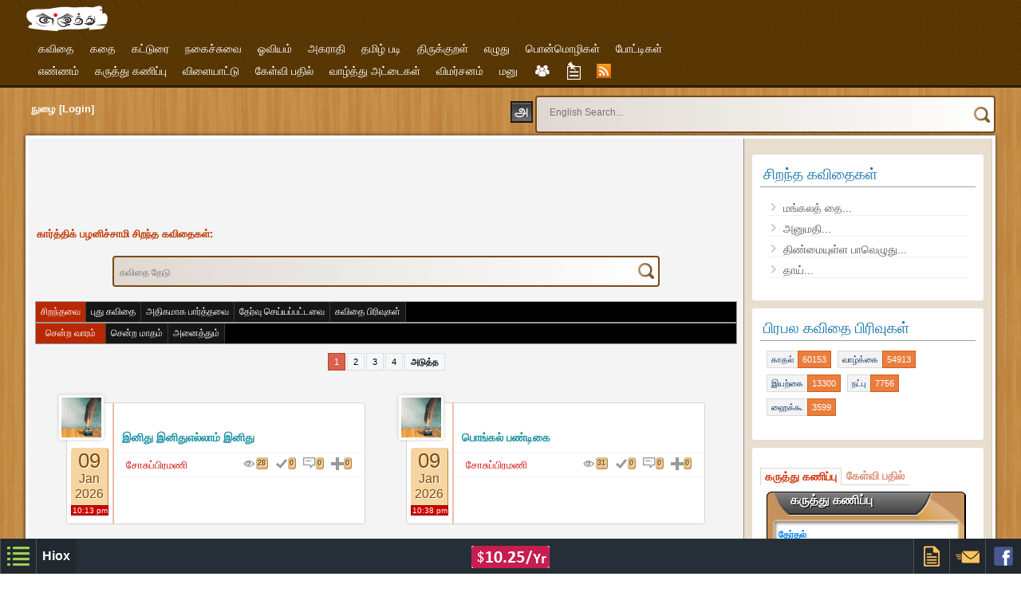

--- FILE ---
content_type: text/html; charset=UTF-8
request_url: https://eluthu.com/user/best_kavithai.php?user=karthik%20gayu
body_size: 9068
content:
<!DOCTYPE html>
<html>
    <head>
        <title>கார்த்திக் பழனிச்சாமி -சிறந்த கவிதைகள்</title>
        <meta http-equiv="Content-Type" content="text/html; charset=utf-8" />
        <meta name="viewport" content="width=device-width; initial-scale=1.0">
                                                        <link href="https://eluthu.com/commoncode/css/numericPagination.css?v=223" rel="stylesheet" type="text/css" />
                                <link href="https://eluthu.com/css/common.css?v=223" rel="stylesheet" type="text/css" />
        <script type="text/javascript">
            var home_path = "https://eluthu.com/";
        </script>
        
        <!-- html5.js for IE less than 9 -->
        <!--[if lt IE 9]>
                <script src="http://easycalculation.com/js/html5.js"></script>
        <![endif]-->

        <!-- css3-mediaqueries.js for IE less than 9 -->
        <!--[if lt IE 9]>
                <script src="http://easycalculation.com/js/css3-mediaqueries.js"></script>
        <![endif]-->
        <link rel="alternate" type="application/rss+xml" title="RSS 2.0 - News Updates" href="https://eluthu.com/rss.php" />
                <!--tamil new year banner-->
        <!-- <link type="text/css" rel="stylesheet" media="all" href="https://eluthu.com/css/tamilnew.css?v=223" /> -->
        <script type="text/javascript">
          window._taboola = window._taboola || [];
          _taboola.push({article:'auto'});
          !function (e, f, u, i) {
            if (!document.getElementById(i)){
              e.async = 1;
              e.src = u;
              e.id = i;
              f.parentNode.insertBefore(e, f);
            }
          }(document.createElement('script'),
          document.getElementsByTagName('script')[0],
          '//cdn.taboola.com/libtrc/hiox-eluthu/loader.js',
          'tb_loader_script');
          if(window.performance && typeof window.performance.mark == 'function')
            {window.performance.mark('tbl_ic');}
        </script>
    </head>
    <body id="top">
        <!--tamil new year banner-->
        <!-- <div class="happy_tamil_new_year"></div> -->
        <input type="hidden" id="url" value="https://eluthu.com/" />
        <input type="hidden" id="loginhome" value="https://eluthu.com/login/" />
                <!-- eluthu_header begins -->
        <div class="eluthu_header">
            <!-- header_con begins -->
            <div class="header_con">
                <!-- header_logo begins -->
                <span style="display:inline;">
                <div class="header_logo">
                    <a href="https://eluthu.com/" title="Go to home">
                        <img src="https://eluthu.com/images/layout/logo.png?v=1" width="104" height="34" alt="eluthu.com">
                    </a>
                </div></span>
                 <span style="position: absolute;top: 8px;right: 0px;width: 80%;" >
                <div class="login mobileViewLogin">
                    <iframe name = "content_links_iframe" src= "https://eluthu.com/login/mobile-index.php?v=2" scrolling="no" FRAMEBORDER="0" style="overflow:hidden;">
                    </iframe>
                </div></span>
                <!-- header_logo ends -->  </div>
                <span id="wrap" class=wrap-search>
               <div class=move>
                <!-- header_logo ends -->
                <div class="clear"></div>
<div class=main_nav>
<!-- nav begins -->
<nav>
<div class="nav clearfix" tabindex="0">
    <!-- main ul begins -->
    <ul>    
        <li>           
            <span>கவிதை</span>
            <ul class="submenu">
                <li>
                    <ul>
                        <li><a href= "https://eluthu.com/user/best_kavithai.php" title="Best Poems">தோழர் கவிதை</a></li>
                        <li><a href= "https://eluthu.com/user/index.php" title="New Poems">புது கவிதை</a></li> <li><a href= "https://eluthu.com/user/tamil-kavignarkal.php" title="Tamil Poets">தமிழ் கவிஞர்கள்</a></li>
                        <li><a href= "https://eluthu.com/tags-kavithai/" title="Kavithai Tags">கவிதை பிரிவுகள்</a></li>
                    </ul>
                </li>
                <li>
                    <ul>
                        <li><a href= "https://eluthu.com/mypage.php" title="Sanju's Poems">சஞ்சுவின் கவிதைகள்</a></li>        
                        <li><a href= "https://eluthu.com/user/widget/poem/index.php?type=poem" title="Latest Poem Widget">நிரல் பலகை</a></li>
                        <li><a href= "https://eluthu.com/user/prize_winner_poems.php" title="Prize Winner Poems">பரிசு பெற்றவை</a></li>
                    </ul>
                </li>
            </ul>
        </li>
        <li>
            <span>கதை</span>
            <ul> 
                <li><a href= "https://eluthu.com/kavithai-type/சிறுகதை.html" title="சிறுகதை">சிறுகதை</a></li>        
                <li><a href= "https://eluthu.com/kavithai-type/பாட்டி_சொன்ன_கதைகள்.html" title="பாட்டி சொன்ன கதைகள்">பாட்டி சொன்ன கதைகள்</a></li>
                <li><a href= "https://eluthu.com/tags-kathai/" title="Sirukathai Tags">சிறுகதை பிரிவுகள்</a></li>
                <li><a href= "https://eluthu.com/user/prize_winner_sirukathai.php" title="Prize Winner Sirukathai">பரிசு பெற்றவை</a></li>
            </ul> 
        </li>
        <li>
            <span title="Tamil Essays">கட்டுரை</span>
            <ul>
                <li><a href="https://eluthu.com/kavithai-type/கட்டுரை.html" title="Tamil Essays">கட்டுரை</a></li>
                <li><a href= "https://eluthu.com/tags-katturai/" title="Katturai Tags">கட்டுரை பிரிவுகள்</a></li>
                <li><a href="https://eluthu.com/user/linksubmit/index.php" title="Padithathil Pidithathu">படித்ததில் பிடித்தது</a></li>
            </ul>
        </li>        
        <li>
            <span title="Tamil Jokes">நகைச்சுவை</span>
            <ul>
                <li><a href="https://eluthu.com/kavithai-type/நகைச்சுவை.html" title="Tamil Jokes">நகைச்சுவை</a></li>
                <li><a href= "https://eluthu.com/tags-nagaichuvai/" title="Nagaichuvai Tags">நகைச்சுவை பிரிவுகள்</a></li>
                <li><a href= "https://eluthu.com/user/prize_winner_nagaichuvai.php" title="Prize Winner Sirukathai">பரிசு பெற்றவை</a></li> 
            </ul>
        </li>
        <li>
            <a href="https://eluthu.com/oviyam/" title="Oviyam">ஓவியம்</a>
        </li>   
        <li>
            <span title="Dictionary">அகராதி </span>
            <ul>
                <li><a href="https://eluthu.com/dictionary/index.php" title="Dictionary">அகராதி </a></li>
                <li><a href="https://eluthu.com/login/dictionary-addword/tamil-tamil/" title="பொருள் சேர்">பொருள் சேர் </a></li>
            </ul>
        </li>   
        <li><span title="தமிழ் படி">தமிழ் படி </span>
            <ul>
                <li><a href="https://eluthu.com/user/tamil-padi/index.php" title="தமிழ் படி">தமிழ் எழுத்துக்கள் </a></li>
                <li><a href="https://eluthu.com/user/tamil-padi/tamil-yengal.php" title="தமிழ் எண்கள்">தமிழ் எண்கள்</a></li>
                <li><a href="https://eluthu.com/user/tamil-padi/uyireluthu-eluthummurai.php" title="உயிரெழுத்து எழுதும் முறை">உயிரெழுத்து எழுதும் முறை</a></li>
                <li><a href="https://eluthu.com/user/tamil-padi/meieluthu-eluthummurai.php" title="மெய்யெழுத்து எழுதும் முறை">மெய்யெழுத்து எழுதும் முறை</a></li>
                <li><a href="https://eluthu.com/ilakkanam/index.php" title="தமிழ் இலக்கணம்">தமிழ் இலக்கணம்</a></li>
            </ul>
        </li>
        <li>
            <a href="https://eluthu.com/user/thirukkural/index.php" title="Thirukkural">திருக்குறள் </a>
        </li>
        <li>
            <span title="Write a Post">எழுது</span>
            <ul>
                <li><a href="https://eluthu.com/login/add-post/poem" title="Poem"> கவிதை</a></li>
                <li><a href="https://eluthu.com/login/add-post/story" title="Story">கதை</a></li> 
                <li><a href="https://eluthu.com/login/add-post/essay" title="Essay">கட்டுரை</a></li>
                <li><a href="https://eluthu.com/login/add-post/comedy" title="Joke">நகைச்சுவை</a></li>
            </ul>            
        </li>
      <!--   <li>
            <a href=" echo HOME_PATH . "seithigal/"; " title="Seithigal">செய்திகள்</a>
    </li> -->
       
        <li>
            <a href="https://eluthu.com/ponmozhigal/" title="Proverb">பொன்மொழிகள்</a>
        </li>
        <li><a href="https://eluthu.com/competition/" title="Competitions">போட்டிகள்</a></li>
        <span id="clearadd"></span>
        <div class=clear></div>
        <!-- second row start -->
        <li><a href="https://eluthu.com/ennam/"
               title="Status">எண்ணம்</a></li> 
        <li><a href="https://eluthu.com/poll/" title="Polling">கருத்து கணிப்பு</a></li> 
        <li>
            <span title="Tamil Games">விளையாட்டு</span>
            <ul>
                <li><a href= "https://eluthu.com/vilayattu/" title="Tamil Games">வார்த்தை விளையாட்டு</a></li>
            </ul>
        </li>                     
        <li><a href="https://eluthu.com/faq/" title="Question And Answers">கேள்வி பதில் </a></li>
        <li><a href="https://eluthu.com/greetings/"
               title="Tamil Greeting Cards">வாழ்த்து அட்டைகள் </a></li>

        <li><span title="Vimarsanam">விமர்சனம் </span>
            <ul>
                <li><a href="https://eluthu.com/nool-vimarsanam/" title="Nool Vimarsanam">நூல் விமர்சனம் </a></li>
                <li><a href="https://eluthu.com/cinema-vimarsanam/" title="Cinema Vimarsanam">சினிமா விமர்சனம்</a></li>
            </ul>
        </li>        
        <li><a href="https://eluthu.com/petition/" title="Petition">மனு</a></li>
       <!--  <li><span title="Vimarsanam">விளம்பரம் </span>
            <ul>
                <li><a href="https://eluthu.com/adstool/" title="Advertisement">விளம்பரங்கள்</a></li>
                <li><a href="https://eluthu.com/login/adstool/createads" title="Add Advertsiement">விளம்பரங்கள் சேர்க்க</a></li>
                            </ul>
        </li>  -->
       
        <li><span title="உறுப்பினர்கள் (Members)" class="flaticon-multiple25 menuicon"></span>
            <ul class="submenu">
                            <li>
                                <ul>
                                    <li><a href="https://eluthu.com/user/userlist/index.php?type=new" title="New Users">புதியவர்</a></li>
                <li><a href="https://eluthu.com/user/userlist/index.php?type=mostcont" title="Most Contributed"> கவிதை</a></li> 
                <li><a href="https://eluthu.com/user/userlist/index.php?type=mostrate" title="Most Rated"> தேர்வு</a></li>
                <li><a href="https://eluthu.com/user/userlist/index.php?type=mostvisit" title="Most Visited"> பார்வை</a></li>
                
                                </ul>
                            </li>
                            <li>
                                <ul>
                            <li><a href="https://eluthu.com/user/userlist/index.php?type=mostcomment" title="Most Commented"> கருத்து</a></li>
                <li><a href="https://eluthu.com/user/prize_winner_poems.php" title="Prize Winners">பரிசு பெற்றவர்கள்</a></li> 
                 <li><a href="https://eluthu.com/newsletter/" title="Newsletter">செய்தி மடல்</a> </li>       
           </ul>
                            </li>
                        </ul>
                    </li>
        
        <li><a href="https://eluthu.com/buzz/" title="Buzz"><div class="flaticon-post menuicon"></div></a></li>                                   
        <li><a href="https://eluthu.com/rss.php" target="_parent"><div class="rss_feed"></div></a></li>
   </ul></div>
   <!-- main ul ends -->
   </div>
</nav>
<!-- nav ends --> 
            </div></span>
            <!-- header_con ends -->
            <a id="fancyNotication" href="https://eluthu.com/login/notifications/" class="fancybox fancybox.ajax" style="display:none;" >&nbsp;parent notification</a>
            <div class="clear"></div>
        </div>
        <!--div class=add>
         <script src="//www.cricruns.com/widget/widget_livebar.js?v=1" type="text/javascript"></script>
         </div-->
        <!-- eluthu_header ends -->

        <!-- header_row2 begins -->
        <div class="header_row2">
            <!-- login begins -->
                            <div class="login desktopViewLogin" id=login-or-not>
                <iframe name = "content_links_iframe" src= "https://eluthu.com/login/index.php?v=21" scrolling="no" FRAMEBORDER="0" style="overflow:hidden;">
               </iframe>
                </div>
                            <!-- login ends -->

            <!-- search begins -->
<div class="search_translate" >
    <div class="english" id="englishsearch" title="தமிழில் தேட"></div>
    <div class="tamil" id="tamilsearch" title="ஆங்கிலத்தில் தேட"></div>
    <!--<div style="margin:0px;margin-top:12px;vertical-align:middle;" class="eng_ico_search" id="checkboxIdSearch" title="Ctrl+G" onclick="javascript:checkboxClickHandler()" style="cursor:pointer;"></div>-->
   
</div>
 <span id="wrap1" class=wrap-search>
<div class="search_box_trans" id="move-search">
 <div class="eng_ico_search" id="checkboxIdSearch" title="Ctrl+G" onclick="javascript:checkboxClickHandlerSearch()" ></div>
<div class="search"   id="search_text">
    <form action="https://eluthu.com/search.php" id="cse-search-box">
        <gcse:searchbox-only></gcse:searchbox-only>
    </form>
    <script>
      (function() {
        var cx = 'partner-pub-5279176980875369:9909858852';
        var gcse = document.createElement('script');
        gcse.type = 'text/javascript';
        gcse.async = true;
        gcse.src = 'https://cse.google.com/cse.js?cx=' + cx;
        var s = document.getElementsByTagName('script')[0];
        s.parentNode.insertBefore(gcse, s);
      })();
    </script>
</div>
</div>
</span>
<!-- search ends -->  
        </div>
        <div class="clear"></div>
        <div class="mobileTopIssue"></div>
        <div class="clear"></div>

        <!-- header_row2 ends -->

        <!-- content begins -->
        <div class="content">

                                <!-- content_left begins -->
                    <div class="content_left">
                        <div class='topadspace'>
    <!--div>        
        <script src="https://www.cricruns.com/widget/widget_livebar_2.js?v=1" type="text/javascript"></script>
    </div-->        
    <div class="clear"></div> 
        <div id="adwidth"></div> 
    <script type="text/javascript">
        ad = document.getElementById('adwidth');
        if (ad.getBoundingClientRect().width) {
            adWidth = ad.getBoundingClientRect().width; // for modern browsers
        } else {
            adWidth = ad.offsetWidth; // for old IE
        }
    </script>
    <div id='hioxAd72890'><style>
	.eluthu-responsive-1 { width: 300px; height: 250px; }
	@media(min-width: 650px) { .eluthu-responsive-1 { width: 728px; height: 90px; display:inline-block; } }
</style>

<script async src="//pagead2.googlesyndication.com/pagead/js/adsbygoogle.js"></script>
<!-- eluthu-responsive-1 -->
<ins class="adsbygoogle eluthu-responsive-1" data-ad-client="ca-pub-5279176980875369" data-ad-slot="3870806642"></ins>
<script>
	(adsbygoogle = window.adsbygoogle || []).push({});
</script></div></div>
<div class="clear"></div>
<h1 class = "content_title">கார்த்திக் பழனிச்சாமி சிறந்த கவிதைகள்: </h1>   
<div class="clear"></div>
<br />
<div>
    <div align="center" class="common_inner_search" >
	<form id="cse-search-box1" autocomplete="off" >
		<input type="hidden" name="cx" value="partner-pub-3229609591361912:1529929837" />
		<input type="hidden" name="cof" value="FORID:10" />
		<input type="hidden" name="ie" value="UTF-8" />                            
		<input type = "hidden" name = "hl" value = "ta" />
		<input type = "hidden" name = "sitesearch" value = "www.eluthu.com/" />
		<div class="search_left" ></div>
		<input id="textfieldsearch" class="common_inner_search_box" autocomplete="off" 
                       value="" name="q1" 
                       placeholder="கவிதை தேடு " type="text" />
		<input id="googlesearch1" class="search_mid" autocomplete="off" 
                       value="" name="q" 
                       placeholder="கவிதை தேடு " type="hidden"  />
		<input onclick="postForm();" type="button" name = "sa" class = "common_search_button sprite-search_button" value = "" />
		<input type="hidden" id="tamilword" />
		<div id="ajax_response" style="position:absolute;float:left;top:35px;width:90%;height:auto;z-index:999999;">
		</div>
		<input type="hidden" name="searchtype" id="searchtype" value="5">
		<input type="hidden" name="search_category" id="search_category" value="கவிதை" >
   </form>
</div>
<br />
<input type="hidden" class="post_datas" data-searchcategory="கவிதை" ></div>
<div class="clear"></div>
<div class="quick_links">
	<ul>
		<li><a  class = "newstyle"  href="https://eluthu.com/user/best_kavithai.php?user=karthik gayu">சிறந்தவை</a></li>
		<li><a  href="https://eluthu.com/user/index.php?user=karthik gayu" title="home">புது கவிதை</a></li>
		<li><a  href="https://eluthu.com/user/index.php?type=அதிகமாக+பார்த்தவை&user=karthik gayu" title="">அதிகமாக பார்த்தவை</a></li>
		<li><a  href="https://eluthu.com/user/index.php?type=தேர்வு+செய்யப்பட்டவை&user=karthik gayu">தேர்வு செய்யப்பட்டவை</a></li>
		<li><a href="https://eluthu.com/tags-kavithai/">கவிதை பிரிவுகள்</a></li>
	</ul>
</div>
<div class="clear"></div>
<div class="clear"></div>
<div class="quick_links">
    <ul>
        <li class="newstyle"> <a  href="../user/best_kavithai.php?user=karthik gayu"> சென்ற வாரம்</a></li>
        <li> <a   href="../user/best_kavithai.php?type=month&user=karthik gayu">சென்ற மாதம்</a> </li>
        <li> <a  href="../user/best_kavithai.php?type=ever&user=karthik gayu">அனைத்தும்</a> </li>
    </ul>
</div>
<div class="clear"></div>
<div class='page_navigation clearfix'><ul><li><span class='page_navigation_active'>1</span></li><li><a href="best_kavithai.php?user=karthik+gayu&type=week&page=2" >2</a></li><li><a href="best_kavithai.php?user=karthik+gayu&type=week&page=3" >3</a></li><li><a href="best_kavithai.php?user=karthik+gayu&type=week&page=4" >4</a></li><li><a href="best_kavithai.php?user=karthik+gayu&type=week&page=2"><b>அடுத்த</b></a></ul></div><div class="clear"></div>
<div class="new_kavithai_list clearfix">
    <div class="new_kavithai_list_part clearfix">
           
                <!-- list content begins -->
                <div class="new_kavithai_list_con clearfix">
                    <div class="new_kavithai_list_left">
                        <div class="new_kavithai_thumb">
                                                            <span class="sprite-poem_square_default" title="இனிது இனிதுஎல்லாம் இனிது" alt="இனிது இனிதுஎல்லாம் இனிது"></span>
                                                    </div>
                        <div class="new_date">
                            <span class="new_date_sz1">09</span>
                            <span class="new_date_sz2">Jan 2026</span>
                        </div>
                        <div class="new_time">10:13 pm</div>
                    </div>
                    <div class="red_line"></div>
                    <div class="new_kavithai_list_right">
                        <div class="new_kavithai_title">
                            <a href="https://eluthu.com/kavithai/440083.html">இனிது இனிதுஎல்லாம் இனிது</a>
                        </div>
                        <div class="new_kavithai_bottom clearfix">
                            <span class="new_name">                                 <a href="https://eluthu.com/nanbarkal/sskwt29.html">சோசுப்பிரமணி</a>                             </span>
                            <div class="new_icon_list clearfix">
                                <ul>
                                    <li title="பார்வை" class="flaticon-eye89"><span class="new_nfi">28</span></li>
                                    <li title="தேர்வு" class="flaticon-check26"><span class="new_nfi">0</span></li>
                                    <li title="கருத்து" class="flaticon-rectangular1"><span class="new_nfi">0</span></li>
                                    <li title="தேர்வு" class="flaticon-black11"><span class="new_nfi">0</span></li>
                                </ul>
                            </div>
                        </div>
                    </div>
                </div>
                <!-- list content ends -->        

                      
                </div>
                <div class="new_kavithai_list_part clearfix">
                   
                <!-- list content begins -->
                <div class="new_kavithai_list_con clearfix">
                    <div class="new_kavithai_list_left">
                        <div class="new_kavithai_thumb">
                                                            <span class="sprite-poem_square_default" title="பொங்கல் பண்டிகை" alt="பொங்கல் பண்டிகை"></span>
                                                    </div>
                        <div class="new_date">
                            <span class="new_date_sz1">09</span>
                            <span class="new_date_sz2">Jan 2026</span>
                        </div>
                        <div class="new_time">10:38 pm</div>
                    </div>
                    <div class="red_line"></div>
                    <div class="new_kavithai_list_right">
                        <div class="new_kavithai_title">
                            <a href="https://eluthu.com/kavithai/440084.html">பொங்கல் பண்டிகை</a>
                        </div>
                        <div class="new_kavithai_bottom clearfix">
                            <span class="new_name">                                 <a href="https://eluthu.com/nanbarkal/sskwt29.html">சோசுப்பிரமணி</a>                             </span>
                            <div class="new_icon_list clearfix">
                                <ul>
                                    <li title="பார்வை" class="flaticon-eye89"><span class="new_nfi">31</span></li>
                                    <li title="தேர்வு" class="flaticon-check26"><span class="new_nfi">0</span></li>
                                    <li title="கருத்து" class="flaticon-rectangular1"><span class="new_nfi">0</span></li>
                                    <li title="தேர்வு" class="flaticon-black11"><span class="new_nfi">0</span></li>
                                </ul>
                            </div>
                        </div>
                    </div>
                </div>
                <!-- list content ends -->        

                      
                </div>
                <div class="new_kavithai_list_part clearfix">
                   
                <!-- list content begins -->
                <div class="new_kavithai_list_con clearfix">
                    <div class="new_kavithai_list_left">
                        <div class="new_kavithai_thumb">
                                                            <span class="sprite-poem_square_default" title="தை பிறந்தால் வழி பிறக்குமா" alt="தை பிறந்தால் வழி பிறக்குமா"></span>
                                                    </div>
                        <div class="new_date">
                            <span class="new_date_sz1">09</span>
                            <span class="new_date_sz2">Jan 2026</span>
                        </div>
                        <div class="new_time">11:20 pm</div>
                    </div>
                    <div class="red_line"></div>
                    <div class="new_kavithai_list_right">
                        <div class="new_kavithai_title">
                            <a href="https://eluthu.com/kavithai/440085.html">தை பிறந்தால் வழி பிறக்குமா</a>
                        </div>
                        <div class="new_kavithai_bottom clearfix">
                            <span class="new_name">                                 <a href="https://eluthu.com/nanbarkal/sskwt29.html">சோசுப்பிரமணி</a>                             </span>
                            <div class="new_icon_list clearfix">
                                <ul>
                                    <li title="பார்வை" class="flaticon-eye89"><span class="new_nfi">31</span></li>
                                    <li title="தேர்வு" class="flaticon-check26"><span class="new_nfi">0</span></li>
                                    <li title="கருத்து" class="flaticon-rectangular1"><span class="new_nfi">0</span></li>
                                    <li title="தேர்வு" class="flaticon-black11"><span class="new_nfi">0</span></li>
                                </ul>
                            </div>
                        </div>
                    </div>
                </div>
                <!-- list content ends -->        

                      
                </div>
                <div class="new_kavithai_list_part clearfix">
                   
                <!-- list content begins -->
                <div class="new_kavithai_list_con clearfix">
                    <div class="new_kavithai_list_left">
                        <div class="new_kavithai_thumb">
                                                            <img src="https://eluthu.com/images/loading.gif" class='preloaderennam'>
                                <img class="lazy" data-original="https://eluthu.com/images/poemthumbs/f44/srhqw_440086.jpg" title="சன்னலின் ஓரத்தில்   சாயந்திர வேளை" alt="சன்னலின் ஓரத்தில்   சாயந்திர வேளை" style='display:none'/>
                                                    </div>
                        <div class="new_date">
                            <span class="new_date_sz1">10</span>
                            <span class="new_date_sz2">Jan 2026</span>
                        </div>
                        <div class="new_time">9:30 am</div>
                    </div>
                    <div class="red_line"></div>
                    <div class="new_kavithai_list_right">
                        <div class="new_kavithai_title">
                            <a href="https://eluthu.com/kavithai/440086.html">சன்னலின் ஓரத்தில்   சாயந்திர வேளை</a>
                        </div>
                        <div class="new_kavithai_bottom clearfix">
                            <span class="new_name">                                 <a href="https://eluthu.com/nanbarkal/sankaran_ayya.html">கவின் சாரலன்</a>                             </span>
                            <div class="new_icon_list clearfix">
                                <ul>
                                    <li title="பார்வை" class="flaticon-eye89"><span class="new_nfi">20</span></li>
                                    <li title="தேர்வு" class="flaticon-check26"><span class="new_nfi">0</span></li>
                                    <li title="கருத்து" class="flaticon-rectangular1"><span class="new_nfi">2</span></li>
                                    <li title="தேர்வு" class="flaticon-black11"><span class="new_nfi">0</span></li>
                                </ul>
                            </div>
                        </div>
                    </div>
                </div>
                <!-- list content ends -->        

                      
                </div>
                <div class="new_kavithai_list_part clearfix">
                   
                <!-- list content begins -->
                <div class="new_kavithai_list_con clearfix">
                    <div class="new_kavithai_list_left">
                        <div class="new_kavithai_thumb">
                                                            <span class="sprite-poem_square_default" title="ஊருக்கு நல்லதனை ஓது - நேரிசை வெண்பா" alt="ஊருக்கு நல்லதனை ஓது - நேரிசை வெண்பா"></span>
                                                    </div>
                        <div class="new_date">
                            <span class="new_date_sz1">10</span>
                            <span class="new_date_sz2">Jan 2026</span>
                        </div>
                        <div class="new_time">9:57 pm</div>
                    </div>
                    <div class="red_line"></div>
                    <div class="new_kavithai_list_right">
                        <div class="new_kavithai_title">
                            <a href="https://eluthu.com/kavithai/440090.html">ஊருக்கு நல்லதனை ஓது - நேரிசை வெண்பா</a>
                        </div>
                        <div class="new_kavithai_bottom clearfix">
                            <span class="new_name">                                 <a href="https://eluthu.com/nanbarkal/Dr.V.K.Kanniappan.html">Dr.V.K.Kanniappan</a>                             </span>
                            <div class="new_icon_list clearfix">
                                <ul>
                                    <li title="பார்வை" class="flaticon-eye89"><span class="new_nfi">13</span></li>
                                    <li title="தேர்வு" class="flaticon-check26"><span class="new_nfi">0</span></li>
                                    <li title="கருத்து" class="flaticon-rectangular1"><span class="new_nfi">0</span></li>
                                    <li title="தேர்வு" class="flaticon-black11"><span class="new_nfi">0</span></li>
                                </ul>
                            </div>
                        </div>
                    </div>
                </div>
                <!-- list content ends -->        

                      
                </div>
                <div class="new_kavithai_list_part clearfix">
                   
                <!-- list content begins -->
                <div class="new_kavithai_list_con clearfix">
                    <div class="new_kavithai_list_left">
                        <div class="new_kavithai_thumb">
                                                            <img src="https://eluthu.com/images/loading.gif" class='preloaderennam'>
                                <img class="lazy" data-original="https://eluthu.com/images/poemthumbs/f44/wyaoz_440091.jpg" title="வாடியென்  வெண்நிலாவே" alt="வாடியென்  வெண்நிலாவே" style='display:none'/>
                                                    </div>
                        <div class="new_date">
                            <span class="new_date_sz1">11</span>
                            <span class="new_date_sz2">Jan 2026</span>
                        </div>
                        <div class="new_time">9:20 am</div>
                    </div>
                    <div class="red_line"></div>
                    <div class="new_kavithai_list_right">
                        <div class="new_kavithai_title">
                            <a href="https://eluthu.com/kavithai/440091.html">வாடியென்  வெண்நிலாவே</a>
                        </div>
                        <div class="new_kavithai_bottom clearfix">
                            <span class="new_name">                                 <a href="https://eluthu.com/nanbarkal/sankaran_ayya.html">கவின் சாரலன்</a>                             </span>
                            <div class="new_icon_list clearfix">
                                <ul>
                                    <li title="பார்வை" class="flaticon-eye89"><span class="new_nfi">39</span></li>
                                    <li title="தேர்வு" class="flaticon-check26"><span class="new_nfi">3</span></li>
                                    <li title="கருத்து" class="flaticon-rectangular1"><span class="new_nfi">2</span></li>
                                    <li title="தேர்வு" class="flaticon-black11"><span class="new_nfi">0</span></li>
                                </ul>
                            </div>
                        </div>
                    </div>
                </div>
                <!-- list content ends -->        

                      
                </div>
                <div class="new_kavithai_list_part clearfix">
                   
                <!-- list content begins -->
                <div class="new_kavithai_list_con clearfix">
                    <div class="new_kavithai_list_left">
                        <div class="new_kavithai_thumb">
                                                            <img src="https://eluthu.com/images/loading.gif" class='preloaderennam'>
                                <img class="lazy" data-original="https://eluthu.com/images/poemthumbs/f44/ozfla_440092.jpg" title="வாடியதோர் பூங்கொடி வாடாவோர் பூங்கொடி" alt="வாடியதோர் பூங்கொடி வாடாவோர் பூங்கொடி" style='display:none'/>
                                                    </div>
                        <div class="new_date">
                            <span class="new_date_sz1">11</span>
                            <span class="new_date_sz2">Jan 2026</span>
                        </div>
                        <div class="new_time">11:10 am</div>
                    </div>
                    <div class="red_line"></div>
                    <div class="new_kavithai_list_right">
                        <div class="new_kavithai_title">
                            <a href="https://eluthu.com/kavithai/440092.html">வாடியதோர் பூங்கொடி வாடாவோர் பூங்கொடி</a>
                        </div>
                        <div class="new_kavithai_bottom clearfix">
                            <span class="new_name">                                 <a href="https://eluthu.com/nanbarkal/sankaran_ayya.html">கவின் சாரலன்</a>                             </span>
                            <div class="new_icon_list clearfix">
                                <ul>
                                    <li title="பார்வை" class="flaticon-eye89"><span class="new_nfi">25</span></li>
                                    <li title="தேர்வு" class="flaticon-check26"><span class="new_nfi">5</span></li>
                                    <li title="கருத்து" class="flaticon-rectangular1"><span class="new_nfi">3</span></li>
                                    <li title="தேர்வு" class="flaticon-black11"><span class="new_nfi">0</span></li>
                                </ul>
                            </div>
                        </div>
                    </div>
                </div>
                <!-- list content ends -->        

                      
                </div>
                <div class="new_kavithai_list_part clearfix">
                   
                <!-- list content begins -->
                <div class="new_kavithai_list_con clearfix">
                    <div class="new_kavithai_list_left">
                        <div class="new_kavithai_thumb">
                                                            <span class="sprite-poem_square_default" title="நன்றாகும் என்பேன் நயந்து - நேரிசை வெண்பா" alt="நன்றாகும் என்பேன் நயந்து - நேரிசை வெண்பா"></span>
                                                    </div>
                        <div class="new_date">
                            <span class="new_date_sz1">11</span>
                            <span class="new_date_sz2">Jan 2026</span>
                        </div>
                        <div class="new_time">6:04 pm</div>
                    </div>
                    <div class="red_line"></div>
                    <div class="new_kavithai_list_right">
                        <div class="new_kavithai_title">
                            <a href="https://eluthu.com/kavithai/440096.html">நன்றாகும் என்பேன் நயந்து - நேரிசை வெண்பா</a>
                        </div>
                        <div class="new_kavithai_bottom clearfix">
                            <span class="new_name">                                 <a href="https://eluthu.com/nanbarkal/Dr.V.K.Kanniappan.html">Dr.V.K.Kanniappan</a>                             </span>
                            <div class="new_icon_list clearfix">
                                <ul>
                                    <li title="பார்வை" class="flaticon-eye89"><span class="new_nfi">9</span></li>
                                    <li title="தேர்வு" class="flaticon-check26"><span class="new_nfi">0</span></li>
                                    <li title="கருத்து" class="flaticon-rectangular1"><span class="new_nfi">0</span></li>
                                    <li title="தேர்வு" class="flaticon-black11"><span class="new_nfi">0</span></li>
                                </ul>
                            </div>
                        </div>
                    </div>
                </div>
                <!-- list content ends -->        

                      
                </div>
                <div class="new_kavithai_list_part clearfix">
                   
                <!-- list content begins -->
                <div class="new_kavithai_list_con clearfix">
                    <div class="new_kavithai_list_left">
                        <div class="new_kavithai_thumb">
                                                            <span class="sprite-poem_square_default" title="ஒரு கவிதை தருவாளோ" alt="ஒரு கவிதை தருவாளோ"></span>
                                                    </div>
                        <div class="new_date">
                            <span class="new_date_sz1">11</span>
                            <span class="new_date_sz2">Jan 2026</span>
                        </div>
                        <div class="new_time">6:14 pm</div>
                    </div>
                    <div class="red_line"></div>
                    <div class="new_kavithai_list_right">
                        <div class="new_kavithai_title">
                            <a href="https://eluthu.com/kavithai/440097.html">ஒரு கவிதை தருவாளோ</a>
                        </div>
                        <div class="new_kavithai_bottom clearfix">
                            <span class="new_name">                                 <a href="https://eluthu.com/nanbarkal/Sandioor_Balan60f7869b8e5d0.html">இ க ஜெயபாலன்</a>                             </span>
                            <div class="new_icon_list clearfix">
                                <ul>
                                    <li title="பார்வை" class="flaticon-eye89"><span class="new_nfi">37</span></li>
                                    <li title="தேர்வு" class="flaticon-check26"><span class="new_nfi">0</span></li>
                                    <li title="கருத்து" class="flaticon-rectangular1"><span class="new_nfi">0</span></li>
                                    <li title="தேர்வு" class="flaticon-black11"><span class="new_nfi">0</span></li>
                                </ul>
                            </div>
                        </div>
                    </div>
                </div>
                <!-- list content ends -->        

                      
                </div>
                <div class="new_kavithai_list_part clearfix">
                   
                <!-- list content begins -->
                <div class="new_kavithai_list_con clearfix">
                    <div class="new_kavithai_list_left">
                        <div class="new_kavithai_thumb">
                                                            <img src="https://eluthu.com/images/loading.gif" class='preloaderennam'>
                                <img class="lazy" data-original="https://eluthu.com/images/poemthumbs/f44/ayntm_440103.jpg" title="மல்லிகைப்பூ விற்கப் போனேன் நான்" alt="மல்லிகைப்பூ விற்கப் போனேன் நான்" style='display:none'/>
                                                    </div>
                        <div class="new_date">
                            <span class="new_date_sz1">12</span>
                            <span class="new_date_sz2">Jan 2026</span>
                        </div>
                        <div class="new_time">9:01 am</div>
                    </div>
                    <div class="red_line"></div>
                    <div class="new_kavithai_list_right">
                        <div class="new_kavithai_title">
                            <a href="https://eluthu.com/kavithai/440103.html">மல்லிகைப்பூ விற்கப் போனேன் நான்</a>
                        </div>
                        <div class="new_kavithai_bottom clearfix">
                            <span class="new_name">                                 <a href="https://eluthu.com/nanbarkal/sankaran_ayya.html">கவின் சாரலன்</a>                             </span>
                            <div class="new_icon_list clearfix">
                                <ul>
                                    <li title="பார்வை" class="flaticon-eye89"><span class="new_nfi">20</span></li>
                                    <li title="தேர்வு" class="flaticon-check26"><span class="new_nfi">0</span></li>
                                    <li title="கருத்து" class="flaticon-rectangular1"><span class="new_nfi">0</span></li>
                                    <li title="தேர்வு" class="flaticon-black11"><span class="new_nfi">0</span></li>
                                </ul>
                            </div>
                        </div>
                    </div>
                </div>
                <!-- list content ends -->        

                    
    </div>  
</div>
<div class="clear"></div>
<div class='page_navigation clearfix'><ul><li><span class='page_navigation_active'>1</span></li><li><a href="best_kavithai.php?user=karthik+gayu&type=week&page=2" >2</a></li><li><a href="best_kavithai.php?user=karthik+gayu&type=week&page=3" >3</a></li><li><a href="best_kavithai.php?user=karthik+gayu&type=week&page=4" >4</a></li><li><a href="best_kavithai.php?user=karthik+gayu&type=week&page=2"><b>அடுத்த</b></a></ul></div><div class="clear"></div>
<p class = "content_description">
    இதன் மூலம் தரமான கவிதை படைப்புக்கு பரிசு காத்திருக்கிறது . தொடர்ந்து ஒவ்வொரு
    மாதமும் சிறந்த கவிதை தேர்வு நடைபெறும். வெற்றி பெரும் சிறந்த கவிதைக்கு பரிசு காத்திருக்கிறது.
    அனுமதி இலவசம், அனைவரும் வருக.
</p><br>
<div class="clear"></div>
<div class='topadspace'>
<center>
                <!--div id='hioxAd728901' class='hioxAdCampaigns' camp="728x90" ad="banner"></div-->
            <script async src="//pagead2.googlesyndication.com/pagead/js/adsbygoogle.js"></script>
            <!-- eluthu-responsive-2 -->
            <ins class="adsbygoogle"
                 style="display:block;max-width:925px"
                 data-ad-client="ca-pub-5279176980875369"
                 data-ad-slot="6008519479"
                 data-ad-format="auto"></ins>
            <script>
            (adsbygoogle = window.adsbygoogle || []).push({});
            </script>
            </center>
</div>
<div class="clear"></div>
<br>
<div class="clear"></div>
<div id="taboola-below-article-thumbnails"></div>
<script type="text/javascript">
  window._taboola = window._taboola || [];
  _taboola.push({
    mode: 'thumbnails-a',
    container: 'taboola-below-article-thumbnails',
    placement: 'Below Article Thumbnails',
    target_type: 'mix'
  });
</script> 

</div>
  <!-- content_left ends -->  
<!-- content_right begins -->
<div class="content_right">
<div class="eluthu_side clearfix">
        <div class="eluthu_sidebox clearfix">
        <h3>சிறந்த கவிதைகள்</h3>
        <div class="eluthu_sidebox_list clearfix">
            <ul>
                      
                    <li>
                        <span></span>
                        <a href="https://eluthu.com/kavithai/440131.html">
                            மங்கலத் தை...                        </a>
                    </li>   
                      
                    <li>
                        <span></span>
                        <a href="https://eluthu.com/kavithai/440130.html">
                            அனுமதி...                        </a>
                    </li>   
                      
                    <li>
                        <span></span>
                        <a href="https://eluthu.com/kavithai/440132.html">
                            திண்மையுள்ள பாவெழுது...                        </a>
                    </li>   
                      
                    <li>
                        <span></span>
                        <a href="https://eluthu.com/kavithai/440135.html">
                            தாய்...                        </a>
                    </li>   
                            </ul>
        </div>
    </div>
        <!--div class="eluthu_sidebox clearfix" style="text-align:center;">
            <div id='hioxAd3002501' class='hioxAdCampaigns' camp="300x250"></div>
        </div-->
            <div class="eluthu_sidebox clearfix">
        <h3>பிரபல கவிதை பிரிவுகள்</h3>
        <div class="eluthu_sidebox_tags clearfix">
            <ul>
                                    <li>
                        <a style='text-decoration: none;' href="https://eluthu.com/kavithai-list/tag/2/%E0%AE%95%E0%AE%BE%E0%AE%A4%E0%AE%B2%E0%AF%8D/"><span>காதல்</span><span>60153</span></a>
                    </li>
                                    <li>
                        <a style='text-decoration: none;' href="https://eluthu.com/kavithai-list/tag/10/%E0%AE%B5%E0%AE%BE%E0%AE%B4%E0%AF%8D%E0%AE%95%E0%AF%8D%E0%AE%95%E0%AF%88/"><span>வாழ்க்கை</span><span>54913</span></a>
                    </li>
                                    <li>
                        <a style='text-decoration: none;' href="https://eluthu.com/kavithai-list/tag/9/%E0%AE%87%E0%AE%AF%E0%AE%B1%E0%AF%8D%E0%AE%95%E0%AF%88/"><span>இயற்கை</span><span>13300</span></a>
                    </li>
                                    <li>
                        <a style='text-decoration: none;' href="https://eluthu.com/kavithai-list/tag/1/%E0%AE%A8%E0%AE%9F%E0%AF%8D%E0%AE%AA%E0%AF%81/"><span>நட்பு</span><span>7756</span></a>
                    </li>
                                    <li>
                        <a style='text-decoration: none;' href="https://eluthu.com/kavithai-list/tag/132/%E0%AE%B9%E0%AF%88%E0%AE%95%E0%AF%8D%E0%AE%95%E0%AF%82/"><span>ஹைக்கூ</span><span>3599</span></a>
                    </li>
                            </ul>
        </div>
    </div>
        <div class="eluthu_sidebox clearfix">
        <div class="widget_block" id="widget_block">
        <div class="eluthu_tabs">
            <ul>
                <li style="background: none;padding-left:0px;" class="poll_widget" id="poll_widget"><a style="text-decoration: none;">கருத்து கணிப்பு</a></li>
                <li style="background: none;padding-left:0px;" class="faq_widget" id="faq_widget"><a style="text-decoration: none;">கேள்வி பதில்</a></li>
                                <input type="hidden" class="current_competition_exists" value="0">
                <div class="clear"></div>
            </ul>
        </div>

        <div id="random_tab" class="random_tab">
                            <input id="current_widget" type="hidden" value="1">
                <script type="text/javascript">var wimageno = 3;</script>
                <script type="text/javascript" src="https://eluthu.com/user/widget/poll/poll-widget.js?v=2"></script>
                <div class="eluthu_sidebox side_widget" style="padding-top:0;padding-bottom:0;">
                    <div class="eluthu_sidebox_list">
                        <ul class="widget_desc">
                            <li>
                                <span></span>
                                <a href="https://eluthu.com/user/widget/poll/index.php" title="Get this Widget on your website">இந்த நிரல்பலகையை உங்கள் தளத்தில் சேர்க்க</a>
                            </li>
                        </ul>   
                    </div>
                </div>
                    </div>

        <div id="poll_widget_tab" class="poll_widget_tab">
            <script type="text/javascript">var wimageno = 3;</script>
            <script type="text/javascript" src="https://eluthu.com/user/widget/poll/poll-widget.js?v=2"></script>
            <div class="eluthu_sidebox side_widget" style="padding-top:0;padding-bottom:0;">
                <div class="eluthu_sidebox_list">
                    <ul class="widget_desc">
                        <li>
                            <span></span>
                            <a href="https://eluthu.com/user/widget/poll/index.php" title="Get this Widget on your website">இந்த நிரல்பலகையை உங்கள் தளத்தில் சேர்க்க</a>
                        </li>
                    </ul> 
                </div>
            </div>
        </div>

        <div id="faq_widget_tab" class="faq_widget_tab">
            <script type="text/javascript">var wimageno = 4;</script>
            <script type="text/javascript" src="https://eluthu.com/user/widget/faq/faq-widget.js?v=2"></script>
            <!--sample-->
            <div class="eluthu_sidebox side_widget" style="padding-top:0;padding-bottom:0;">
                <div class="eluthu_sidebox_list">
                    <ul class="widget_desc">
                        <li>
                            <span></span>
                            <a href="https://eluthu.com/user/widget/faq/index.php" title="Get this Widget on your website">இந்த நிரல்பலகையை உங்கள் தளத்தில் சேர்க்க</a>
                        </li>
                    </ul>
                </div>
            </div>
        </div>

        <div id="competition_widget_tab" class="competition_widget_tab">
                        <script type="text/javascript">var wimageno = 5;</script>
            <script type="text/javascript" src="https://eluthu.com/user/widget/competition/competition-widget.js?v=2"></script>
            <div class="eluthu_sidebox side_widget" style="padding-top:0;padding-bottom:0;">
                <div class="eluthu_sidebox_list">
                    <ul class="widget_desc">
                        <li>
                            <span></span>
                            <a href="https://eluthu.com/user/widget/competition/index.php" title="Get this Widget on your website">இந்த நிரல்பலகையை உங்கள் தளத்தில் சேர்க்க</a>
                        </li>
                    </ul>
                </div>
            </div>
        </div>
    </div>
</div>        <div class="eluthu_sidebox clearfix">
            <h3>சிறந்த கவிதைகள் (இந்த வாரம்)</h3>
            <div class="eluthu_game_list clearfix">
                                        <div class="eluthu_game_list_con">
                            <span>
                                <div class="eluthu_game_list_thumb">
                                    <img class='lazy' data-original="https://eluthu.com/images/default-image-thumb.jpg" width="50" height="50" alt="https://eluthu.com/images/default-image-thumb.jpg" title="https://eluthu.com/images/default-image-thumb.jpg" />
                                </div></span>
                            <span>
                                <h4>
                                    <a href="https://eluthu.com/kavithai/440083.html">
                                        இனிது இனிதுஎல்லாம்...                                    </a>
                                </h4>
                                <h5><a href="https://eluthu.com/nanbarkal/sskwt29.html">சோசுப்பிரமணி</a></h5>
                                <h6>09-Jan-2026</h6>
                            </span>
                        </div>
                                                <div class="eluthu_game_list_con">
                            <span>
                                <div class="eluthu_game_list_thumb">
                                    <img class='lazy' data-original="https://eluthu.com/images/default-image-thumb.jpg" width="50" height="50" alt="https://eluthu.com/images/default-image-thumb.jpg" title="https://eluthu.com/images/default-image-thumb.jpg" />
                                </div></span>
                            <span>
                                <h4>
                                    <a href="https://eluthu.com/kavithai/440084.html">
                                        பொங்கல் பண்டிகை...                                    </a>
                                </h4>
                                <h5><a href="https://eluthu.com/nanbarkal/sskwt29.html">சோசுப்பிரமணி</a></h5>
                                <h6>09-Jan-2026</h6>
                            </span>
                        </div>
                                                <div class="eluthu_game_list_con">
                            <span>
                                <div class="eluthu_game_list_thumb">
                                    <img class='lazy' data-original="https://eluthu.com/images/default-image-thumb.jpg" width="50" height="50" alt="https://eluthu.com/images/default-image-thumb.jpg" title="https://eluthu.com/images/default-image-thumb.jpg" />
                                </div></span>
                            <span>
                                <h4>
                                    <a href="https://eluthu.com/kavithai/440085.html">
                                        தை பிறந்தால்...                                    </a>
                                </h4>
                                <h5><a href="https://eluthu.com/nanbarkal/sskwt29.html">சோசுப்பிரமணி</a></h5>
                                <h6>09-Jan-2026</h6>
                            </span>
                        </div>
                                        <div class="more_red_link">
                    <a title="More" href="https://eluthu.com/user/index.php">மேலும்</a>
                </div>
            </div>
        </div>
        </div>
</div>
<!-- content_right ends -->
<a href="#" class="back-to-top">மேலே</a>
<div class="clear"></div>
</div>
<!-- content ends -->

<!-- footer begins -->
<div class="footer">
    <div style="float: left">
        <a href="https://eluthu.com/aboutus.htm" title="View Page">About Us</a>&nbsp; 
        <a href="https://eluthu.com/terms.htm" title="View Page">Terms of Use</a>&nbsp; 
        <a href="https://eluthu.com/privacy.htm" title="View Page">Privacy Policy</a>&nbsp;
        <a href="https://eluthu.com/guidelines.htm" title="Guidelines">விதிமுறை</a>&nbsp;
        <a href="https://eluthu.com/user/Feedback.php" title = "Feedback" > கருத்து</a>
        <a href="https://eluthu.com/contact.php" title = "Contact Us" > தொடர்புக்கு</a>      
        <br>
        Copyright © 2014 
        <a href="https://www.hiox.com/" title="View Website">Hiox</a>&nbsp; Website Designed by <a href="http://freedesignertemplates.com/" title="View Website">Free Designer Templates</a>.     
    </div>
</div>
<!-- footer ends -->
<br>
<script type="text/javascript" src="https://eluthu.com/js/jquery-1.7.1.min.js?v=216"></script> 
<!--<script type="text/javascript" src="https://eluthu.com/js/jquery-2.1.4.min.js?v=216"></script> -->
<script type="text/javascript" src="https://eluthu.com/js/tamil.js?v=216"></script>

<script type="text/javascript">
$(function() {  
 
$(document).on("scroll", function(e) {
  if ($(this).scrollTop() > 100) {
    $("#wrap").addClass("fix-search");
     $("#wrap1").addClass("fix-search1");
  } else {
    $("#wrap").removeClass("fix-search");
      $("#wrap1").removeClass("fix-search1");
  }
  
}); 
}); 
    var basName = "";
    var session_set = "";
    var dfLoadStatus = 0;
    var dfLoadFiles = [
        [home_path + "all.js?v=216"]
    ];

            dfLoadFiles.push(["https://eluthu.com/js/search.js?v=216"]);
        
    function downloadJSAtOnload()
    {
        if (!dfLoadFiles.length)
            return;

        var dfGroup = dfLoadFiles.shift();
        dfLoadStatus = 0;

        for (var i = 0; i < dfGroup.length; i++) {
            dfLoadStatus++;
            var element = document.createElement('script');
            element.src = dfGroup[i];
            element.type = 'text/javascript';
            element.onload = element.onreadystatechange = function () {

                if (!this.readyState ||
                        this.readyState == 'complete' || this.readyState == 'loaded') {

                    dfLoadStatus--;
                    if (dfLoadStatus == 0)
                        downloadJSAtOnload();
                }
            };
            document.body.appendChild(element);
        }

    }

    // Check for browser support of event handling capability
    if (window.addEventListener)
        window.addEventListener("load", downloadJSAtOnload, false);
    else if (window.attachEvent)
        window.attachEvent("onload", downloadJSAtOnload);
    else
        window.onload = downloadJSAtOnload;
</script>

<script type="text/javascript">
    var chf_sess = "";
    var chf_sess_mail = "";
    var chf_sess_mobile = "";
</script>


<link href="//eluthu.com/commoncode/footer/chf_style.min.css?v1.4" rel="stylesheet" type="text/css">
<!--script type="text/javascript" src="//eluthu.com/commoncode/footer/chf_script.js?v.1"></script-->
<script type="text/javascript">
	var fv='?v11.4';
	window.addEventListener('load', 
  	function() { 
	   	var homeurl="//eluthu.com/commoncode/footer";
	    	var tag1 = document.createElement("script");
		tag1.src = homeurl+'/chf_script.js'+fv;
	  	document.getElementsByTagName("head")[0].appendChild(tag1);
   	}, false);

</script>
<!-- <script async src="https://www.ads.hiox.com/hiox.ad.min.js"></script> -->
<script type="text/javascript">
  window._taboola = window._taboola || [];
  _taboola.push({flush: true});
</script>
</body>
</html>

--- FILE ---
content_type: text/html; charset=UTF-8
request_url: https://eluthu.com/user/widget/faq/faqbox.php?image=4
body_size: 2645
content:
<!DOCTYPE html PUBLIC "-//W3C//DTD XHTML 1.0 Transitional//EN" "http://www.w3.org/TR/xhtml1/DTD/xhtml1-transitional.dtd">
<html xmlns="http://www.w3.org/1999/xhtml">
    <head>
        <title>கவிதை - உங்கள் கருத்து என்ன? | எழுத்து.காம்</title>
        <meta http-equiv="Content-Type" content="text/html; charset=utf-8" />
        <style type="text/css">
            div.scrollholder{position:relative;width:233px;height:120px;overflow:auto;z-index:1}div.scroll{position:absolute;left:0;top:0;width:95%;z-index:2;padding:5px;color:#ad3900}div.track{position:relative;float:right;top:0;width:11px;height:100%;font-size:0;z-index:3;background:url(../../../images/widget/poll/scrool_bar_bg.png) repeat-y}div.drag_bar{position:absolute;width:99%;height:24px;cursor:pointer;z-index:4;background:url(../../../images/widget/poll/scrool_bar.png) repeat-y;border-bottom:1px solid #000;border-right:1px solid #000}.faq{width:250px;height:210px}.faq .title{color:#fff;font:bold 16px LT-TM-Anita;text-shadow:1px 1px #000;height:35px;padding:2px 0 0 30px}.conttent{padding:0;width:230px;height:120px;font:bold 13px LT-TM-Anita;margin:5px auto 12px 8px}.submit_wood{background:url(../../../images/widget/poll/submit_wood.png) no-repeat;width:106px;height:35px;text-align:center;color:#fff;font:bold 18px LT-TM-Anita;text-shadow:1px 1px #000;border:0;cursor:pointer}a:hover,a:active{outline:0}form{width:240px;font:12px LT-TM-Anita}fieldset{border:0}label{display:block;cursor:pointer;line-height:22px;text-shadow:0 -1px 0 rgba(0,0,0,.2)}.radios{padding-top:5px}.has-js .label_radio{padding-left:20px;background:url(../../../images/widget/poll/radio-off.png) no-repeat}.has-js label.r_on{background:url(../../../images/widget/poll/radio-on.png) no-repeat}.has-js .label_radio input{position:absolute;left:-9999px}.orng_box{border-radius:.9em;padding:4px;text-align:center;color:#000;font-family:Arial,Helvetica,sans-serif;font-size:12px;font-weight:700;line-height:110%;background:#e4bf8f;background:url([data-uri]);background:-moz-linear-gradient(top,#e4bf8f 0%,#fce3ae 100%);background:-webkit-gradient(linear,left top,left bottom,color-stop(0%,#e4bf8f),color-stop(100%,#fce3ae));background:-webkit-linear-gradient(top,#e4bf8f 0%,#fce3ae 100%);background:-o-linear-gradient(top,#e4bf8f 0%,#fce3ae 100%);background:-ms-linear-gradient(top,#e4bf8f 0%,#fce3ae 100%);background:linear-gradient(to bottom,#e4bf8f 0%,#fce3ae 100%);filter:progid:DXImageTransform.Microsoft.gradient(startColorstr='#e4bf8f',endColorstr='#fce3ae',GradientType=0);border:#d6c290 1px solid;box-shadow:2px 2px 0 0 #000201;text-shadow:rgba(255,255,255,.5) 1px 1px 0;cursor:pointer}
        </style>
        <script type="text/javascript" src="https://eluthu.com/js/jquery-1.7.1.min.js"></script>
    </head>
    <body>





 
<div class="has-js">
    <div class="faq" style="background:url(../../../images/widget/poll/faq_color_4.png)">
        <div class="title">கேள்வி பதில்</div>
        <div class="conttent">
            <div id="scrollholder1" class="scrollholder" style="scrollbar-3dlight-color:#0d1300;scrollbar-arrow-color:#999999;scrollbar-darkshadow-color:#0d1300;scrollbar-face-color:#0d1300;scrollbar-highlight-color:#999999;scrollbar-shadow-color:#999999;scrollbar-track-color:#0d1300;">
                <div id="scroll1" class="scroll">
                    1. கவிஞன் என்பவன் யார்? <br />
<br />
<br />
2. கவிதை என்பது எது? <br />
<br />
3. கவிதையின் பிரிவுகள் யாது? <br />
<br />
4. எக்கவிதை வாசகர் உள்ளதை கவர்ந்திருக்கும்?							
                </div>
                <div id="ajax_result"></div>
            </div>
        </div>

        <div style="margin-top:5px; margin-left:70px;font:12px arial;">
            <a style="text-decoration:none;" href="https://eluthu.com/view-faq/5041/%E0%AE%95%E0%AE%B5%E0%AE%BF%E0%AE%A4%E0%AF%88" target="_parent" title="Answer">
                <input name="" type="submit" value="பதில் அளி" class="orng_box">
            </a>
            <a href="https://eluthu.com/faq/" style="color:#000; text-decoration:none;float:right;padding-top:15px;padding-right:5px;" target="_parent" >&copy;&nbsp;eluthu.com</a>
        </div>			
    </div>
</div>	<br><br><br>
<script type="text/javascript">
    function setupLabel() {
        if ($('.label_radio input').length) {
            $('.label_radio').each(function () {
                $(this).removeClass('r_on');
            });
            $('.label_radio input:checked').each(function () {
                $(this).parent('label').addClass('r_on');
            });
        }
        ;
    }
    $(document).ready(function () {
        $('.label_radio').click(function () {
            setupLabel();
        });
        setupLabel();
    });

    /********* vote poll start ***********/

    $("#submit_vote").click(function () {
        $("#submit_vote").attr('disabled', true);
        $("#ajax_result").html("காத்திருக்கவும்");
        $('.scroll').hide();
        $.ajax({
            url: "https://eluthu.com/login/vote-poll/",
            type: "get",
            data: $("#poll_form").serialize(),
            success: function (response, textStatus, jqXHR) {
                $("#ajax_result").html(response);
            },
            error: function (jqXHR, textStatus, errorThrown) {
                $("#ajax_result").html("Some problem occurred. Contact support@eluthu.com");
            },
            complete: function () {
                $("#submit_vote").attr('disabled', false);
            }
        });
    });

    /********* vote poll end ***********/
</script>
	</body>
</html>


--- FILE ---
content_type: text/html; charset=utf-8
request_url: https://www.google.com/recaptcha/api2/aframe
body_size: 115
content:
<!DOCTYPE HTML><html><head><meta http-equiv="content-type" content="text/html; charset=UTF-8"></head><body><script nonce="bY4AAMYz7QodG-9XeY2khQ">/** Anti-fraud and anti-abuse applications only. See google.com/recaptcha */ try{var clients={'sodar':'https://pagead2.googlesyndication.com/pagead/sodar?'};window.addEventListener("message",function(a){try{if(a.source===window.parent){var b=JSON.parse(a.data);var c=clients[b['id']];if(c){var d=document.createElement('img');d.src=c+b['params']+'&rc='+(localStorage.getItem("rc::a")?sessionStorage.getItem("rc::b"):"");window.document.body.appendChild(d);sessionStorage.setItem("rc::e",parseInt(sessionStorage.getItem("rc::e")||0)+1);localStorage.setItem("rc::h",'1768532397208');}}}catch(b){}});window.parent.postMessage("_grecaptcha_ready", "*");}catch(b){}</script></body></html>

--- FILE ---
content_type: text/css
request_url: https://eluthu.com/commoncode/css/numericPagination.css?v=223
body_size: 389
content:
/* page_navigation */
.clearfix { display: block; }
.page_navigation
{
	margin:10px auto;
	padding:0px;
	text-align:center;
}
.page_navigation ul
{
	margin:0px;
	padding:0px;
	list-style:none;
	display:inline-block;
}
.page_navigation ul li
{
	float:left;
	font:normal 11px/16px Arial, Helvetica, sans-serif;
	color:#000;
	margin:1px;
}
.page_navigation ul li a
{
	float:left;
	color:#000;
	background:#f5f7f8;
	display:block;
	padding:2px 7px;
	text-decoration:none;
	border:#dae1e5 1px solid;
}
.page_navigation ul li a:hover
{
	float:left;
	color:#2a3744;
	background: #d7dfe3; /* Old browsers */
	display:block;
	padding:2px 7px;
	text-decoration:none;
	border:#c4d0d6 1px solid;
}
.page_navigation_active
{
	float:left;
	color:#fff;
	background: #da614d; /* Old browsers */
	display:block;
	padding:2px 7px;
	text-decoration:none;
	border:#b5422f 1px solid;
	cursor:pointer;
}
.page_navigation_inactive
{
	float:left;
	color:#000;
	background: #F2F2F2; /* Old browsers */
	display:block;
	padding:2px 7px;
	text-decoration:none;
	cursor:default;
}


--- FILE ---
content_type: application/javascript
request_url: https://eluthu.com/user/widget/competition/competition-widget.js?v=2
body_size: 240
content:
if ( typeof(home_path) == "undefined" || home_path == null ){
    home_path="http://eluthu.com/";
}
document.write('<iframe width = "260" height = "260" allowTransparency="true"  scrolling="no" FRAMEBORDER="0" src = "'+home_path+'user/widget/competition/competitionbox.php?image='+wimageno+'"></iframe>');


--- FILE ---
content_type: application/javascript
request_url: https://eluthu.com/js/search.js?v=216
body_size: 473
content:
var d,f;$(document).ready(function(){var i;var h;f=$(".post_datas").data("searchcategory");d=$("#searchtype").val();var g=document.getElementById("textfield").value;document.getElementById("textfield").value="";var i=$("#textfieldsearch").val();$(document).click(function(){});$("#cse-search-box1").submit(function(a){document.getElementById("cse-search-box1").action=home_path+"user/allsearch/common-search.php";return c()})});function postForm(){document.getElementById("cse-search-box1").action=home_path+"user/allsearch/common-search.php";return c()}function c(){var a=$("#ajax_response ul li[class='selectedlist']").text();if(a!=""){$("#textfieldsearch").val(a);$("#googlesearch1").val(f+" "+a)}else{e=$("#textfieldsearch").val();if(e==""){jAlert("தேடும் சொல்லை உள்ளிடவும் ");return false}if(d==1||d==2||d==3||d==14||d==15){$("#googlesearch1").val(f+" "+e)}else{$("#googlesearch1").val(e+" intitle:"+f)}document.getElementById("cse-search-box1").submit();return true}return true};